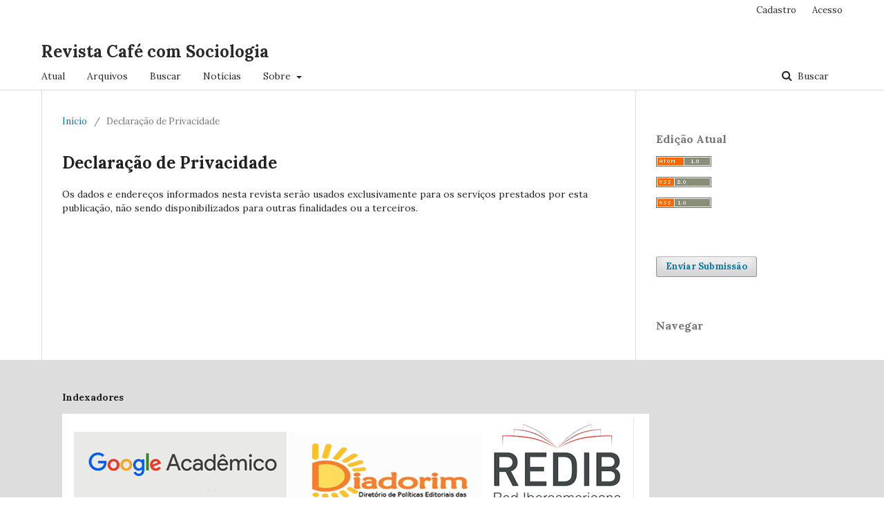

--- FILE ---
content_type: text/html; charset=utf-8
request_url: https://revistacafecomsociologia.com/revista/index.php/revista/about/privacy
body_size: 3341
content:
	<!DOCTYPE html>
<html lang="pt-BR" xml:lang="pt-BR">
<head>
	<meta charset="utf-8">
	<meta name="viewport" content="width=device-width, initial-scale=1.0">
	<title>
		Declaração de Privacidade
							| Revista Café com Sociologia
			</title>

	
<meta name="generator" content="Open Journal Systems 3.2.1.1">
<script async src="https://pagead2.googlesyndication.com/pagead/js/adsbygoogle.js?client=ca-pub-8684847081433448" crossorigin="anonymous" type="4d9ee7008b7ee0f8cc4c137a-text/javascript"></script>
<link rel="alternate" type="application/atom+xml" href="https://revistacafecomsociologia.com/revista/index.php/revista/gateway/plugin/WebFeedGatewayPlugin/atom">
<link rel="alternate" type="application/rdf+xml" href="https://revistacafecomsociologia.com/revista/index.php/revista/gateway/plugin/WebFeedGatewayPlugin/rss">
<link rel="alternate" type="application/rss+xml" href="https://revistacafecomsociologia.com/revista/index.php/revista/gateway/plugin/WebFeedGatewayPlugin/rss2">
<script async src="https://pagead2.googlesyndication.com/pagead/js/adsbygoogle.js?client=ca-pub-8684847081433448" crossorigin="anonymous" type="4d9ee7008b7ee0f8cc4c137a-text/javascript"></script>
	<link rel="stylesheet" href="https://revistacafecomsociologia.com/revista/index.php/revista/$$$call$$$/page/page/css?name=stylesheet" type="text/css" /><link rel="stylesheet" href="//fonts.googleapis.com/css?family=Lora:400,400i,700,700i" type="text/css" /><link rel="stylesheet" href="https://cdnjs.cloudflare.com/ajax/libs/font-awesome/4.7.0/css/font-awesome.css?v=3.2.1.1" type="text/css" /><link rel="stylesheet" href="https://revistacafecomsociologia.com/revista/plugins/generic/orcidProfile/css/orcidProfile.css?v=3.2.1.1" type="text/css" />
</head>
<body class="pkp_page_about pkp_op_privacy" dir="ltr">

	<div class="pkp_structure_page">

				<header class="pkp_structure_head" id="headerNavigationContainer" role="banner">
						 <nav class="cmp_skip_to_content" aria-label="Ir para os links de conteúdo">
	<a href="#pkp_content_main">Ir para o conteúdo principal</a>
	<a href="#siteNav">Ir para o menu de navegação principal</a>
		<a href="#pkp_content_footer">Ir para o rodapé</a>
</nav>

			<div class="pkp_head_wrapper">

				<div class="pkp_site_name_wrapper">
					<button class="pkp_site_nav_toggle">
						<span>Open Menu</span>
					</button>
										<div class="pkp_site_name">
																<a href="						https://revistacafecomsociologia.com/revista/index.php/revista/index
					" class="is_text">Revista Café com Sociologia</a>
										</div>
				</div>

				
				<nav class="pkp_site_nav_menu" aria-label="Navegação no Site">
					<a id="siteNav"></a>
					<div class="pkp_navigation_primary_row">
						<div class="pkp_navigation_primary_wrapper">
																				<ul id="navigationPrimary" class="pkp_navigation_primary pkp_nav_list">
								<li class="">
				<a href="https://revistacafecomsociologia.com/revista/index.php/revista/issue/current">
					Atual
				</a>
							</li>
								<li class="">
				<a href="https://revistacafecomsociologia.com/revista/index.php/revista/issue/archive">
					Arquivos
				</a>
							</li>
								<li class="">
				<a href="https://revistacafecomsociologia.com/revista/index.php/revista/search/search">
					Buscar
				</a>
							</li>
								<li class="">
				<a href="https://revistacafecomsociologia.com/revista/index.php/revista/announcement">
					Notícias
				</a>
							</li>
								<li class="">
				<a href="https://revistacafecomsociologia.com/revista/index.php/revista/about">
					Sobre
				</a>
									<ul>
																					<li class="">
									<a href="https://revistacafecomsociologia.com/revista/index.php/revista/about">
										Sobre a Revista
									</a>
								</li>
																												<li class="">
									<a href="https://revistacafecomsociologia.com/revista/index.php/revista/about/submissions">
										Submissões
									</a>
								</li>
																												<li class="">
									<a href="https://revistacafecomsociologia.com/revista/index.php/revista/about/editorialTeam">
										Equipe Editorial
									</a>
								</li>
																												<li class="">
									<a href="https://revistacafecomsociologia.com/revista/index.php/revista/about/privacy">
										Declaração de Privacidade
									</a>
								</li>
																												<li class="">
									<a href="https://revistacafecomsociologia.com/revista/index.php/revista/about/contact">
										Contato
									</a>
								</li>
																		</ul>
							</li>
			</ul>

				

																									
	<form class="pkp_search pkp_search_desktop" action="https://revistacafecomsociologia.com/revista/index.php/revista/search/search" method="get" role="search" aria-label="Pesquisa de artigos">
		<input type="hidden" name="csrfToken" value="17fd09d0c1150de4337ee666defa1809">
				
			<input name="query" value="" type="text" aria-label="Termo de Busca">
		

		<button type="submit">
			Buscar
		</button>
		<div class="search_controls" aria-hidden="true">
			<a href="https://revistacafecomsociologia.com/revista/index.php/revista/search/search" class="headerSearchPrompt search_prompt" aria-hidden="true">
				Buscar
			</a>
			<a href="#" class="search_cancel headerSearchCancel" aria-hidden="true"></a>
			<span class="search_loading" aria-hidden="true"></span>
		</div>
	</form>
													</div>
					</div>
					<div class="pkp_navigation_user_wrapper" id="navigationUserWrapper">
							<ul id="navigationUser" class="pkp_navigation_user pkp_nav_list">
								<li class="profile">
				<a href="https://revistacafecomsociologia.com/revista/index.php/revista/user/register">
					Cadastro
				</a>
							</li>
								<li class="profile">
				<a href="https://revistacafecomsociologia.com/revista/index.php/revista/login">
					Acesso
				</a>
							</li>
										</ul>

					</div>
																			
	<form class="pkp_search pkp_search_mobile" action="https://revistacafecomsociologia.com/revista/index.php/revista/search/search" method="get" role="search" aria-label="Pesquisa de artigos">
		<input type="hidden" name="csrfToken" value="17fd09d0c1150de4337ee666defa1809">
				
			<input name="query" value="" type="text" aria-label="Termo de Busca">
		

		<button type="submit">
			Buscar
		</button>
		<div class="search_controls" aria-hidden="true">
			<a href="https://revistacafecomsociologia.com/revista/index.php/revista/search/search" class="headerSearchPrompt search_prompt" aria-hidden="true">
				Buscar
			</a>
			<a href="#" class="search_cancel headerSearchCancel" aria-hidden="true"></a>
			<span class="search_loading" aria-hidden="true"></span>
		</div>
	</form>
									</nav>
			</div><!-- .pkp_head_wrapper -->
		</header><!-- .pkp_structure_head -->

						<div class="pkp_structure_content has_sidebar">
			<div class="pkp_structure_main" role="main">
				<a id="pkp_content_main"></a>

<div class="page page_privacy">
	<nav class="cmp_breadcrumbs" role="navigation" aria-label="Você está aqui:">
	<ol>
		<li>
			<a href="https://revistacafecomsociologia.com/revista/index.php/revista/index">
				Início
			</a>
			<span class="separator">/</span>
		</li>
		<li class="current">
			<span aria-current="page">
									Declaração de Privacidade
							</span>
		</li>
	</ol>
</nav>

	<h1>
		Declaração de Privacidade
	</h1>
	Os dados e endereços informados nesta revista serão usados exclusivamente para os serviços prestados por esta publicação, não sendo disponibilizados para outras finalidades ou a terceiros.
</div><!-- .page -->

	</div><!-- pkp_structure_main -->

									<div class="pkp_structure_sidebar left" role="complementary" aria-label="Barra lateral">
				<div class="pkp_block block_web_feed">
	<h2 class="title">Edição Atual</h2>
	<div class="content">
		<ul>
			<li>
				<a href="https://revistacafecomsociologia.com/revista/index.php/revista/gateway/plugin/WebFeedGatewayPlugin/atom">
					<img src="https://revistacafecomsociologia.com/revista/lib/pkp/templates/images/atom.svg" alt="Logo Atom">
				</a>
			</li>
			<li>
				<a href="https://revistacafecomsociologia.com/revista/index.php/revista/gateway/plugin/WebFeedGatewayPlugin/rss2">
					<img src="https://revistacafecomsociologia.com/revista/lib/pkp/templates/images/rss20_logo.svg" alt="Logo RSS2">
				</a>
			</li>
			<li>
				<a href="https://revistacafecomsociologia.com/revista/index.php/revista/gateway/plugin/WebFeedGatewayPlugin/rss">
					<img src="https://revistacafecomsociologia.com/revista/lib/pkp/templates/images/rss10_logo.svg" alt="Logo RSS1">
				</a>
			</li>
		</ul>
	</div>
</div>
<div class="pkp_block block_make_submission">
	<h2 class="pkp_screen_reader">
		Enviar Submissão
	</h2>

	<div class="content">
		<a class="block_make_submission_link" href="https://revistacafecomsociologia.com/revista/index.php/revista/about/submissions">
			Enviar Submissão
		</a>
	</div>
</div>
<div class="pkp_block block_browse">
	<h2 class="title">
		Navegar
	</h2>

	<nav class="content" role="navigation" aria-label="Navegar">
		<ul>
					</ul>
	</nav>
</div><!-- .block_browse -->

			</div><!-- pkp_sidebar.left -->
			</div><!-- pkp_structure_content -->

<div class="pkp_structure_footer_wrapper" role="contentinfo">
	<a id="pkp_content_footer"></a>

	<div class="pkp_structure_footer">

					<div class="pkp_footer_content">
				<p><strong>Indexadores</strong></p>
<!-- Image Map Generated by http://www.image-map.net/ -->
<p><img src="https://revistacafecomsociologia.com/revista/public/site/images/editor/indexadores.jpg" usemap="#image-map" /></p>
<p><map name="image-map"><img src="https://revistacafecomsociologia.com/revista/public/site/images/cristianobodart/logo-livre2.png" alt="" width="244" height="129" />  
<area title="Google acadêmico" alt="Google acadêmico" coords="16,145,325,28" shape="rect" href="https://scholar.google.com.br/citations?user=YnjEadgAAAAJ&amp;hl=pt-BR&amp;authuser=3" target="_blank" />
 
<area title="Diadorim" alt="Diadorim" coords="346,28,608,136" shape="rect" href="https://diadorim.ibict.br/handle/1/415?mode=full" target="_blank" />
 
<area title="Redib" alt="Redib" coords="828,146,622,23" shape="rect" href="https://redib.org/Record/oai_revista1384-revista-caf%C3%A9-com-sociologia" target="_blank" />
 
<area title="Academia " alt="Academia " coords="20,274,324,176" shape="rect" href="https://independent.academia.edu/RevistaCaf%C3%A9comSociologia" target="_blank" />
 
<area title="Latindex" alt="Latindex" coords="340,179,608,269" shape="rect" href="https://latindex.unam.mx/latindex/ficha?folio=22962" target="_blank" />
 
<area title="ANPOCS" alt="ANPOCS" coords="829,282,624,176" shape="rect" href="http://anpocs.com/index.php/revista-cafe-com-sociologia" target="_blank" />
 </map></p>
			</div>
		
		<div class="pkp_brand_footer" role="complementary">
			<a href="https://revistacafecomsociologia.com/revista/index.php/revista/about/aboutThisPublishingSystem">
				<img alt="Mais informações sobre o sistema de publicação, a plataforma e o fluxo de publicação do OJS/PKP." src="https://revistacafecomsociologia.com/revista/templates/images/ojs_brand.png">
			</a>
		</div>
	</div>
<a href="https://mola62.com/" style="color: rgba(0,0,0,0);">mola62</a><a href="https://www.pjmhsonline.com/" style="color: rgba(0,0,0,0);">slot gacor</a><a href="https://campus.ranf.com/" style="color: rgba(0,0,0,0);">mpo slot</a><a href="https://ranf.com/" style="color: rgba(0,0,0,0);">slot88</a>
</div><!-- pkp_structure_footer_wrapper -->

</div><!-- pkp_structure_page -->

<script src="//ajax.googleapis.com/ajax/libs/jquery/3.3.1/jquery.min.js?v=3.2.1.1" type="4d9ee7008b7ee0f8cc4c137a-text/javascript"></script><script src="//ajax.googleapis.com/ajax/libs/jqueryui/1.12.0/jquery-ui.min.js?v=3.2.1.1" type="4d9ee7008b7ee0f8cc4c137a-text/javascript"></script><script src="https://revistacafecomsociologia.com/revista/lib/pkp/js/lib/jquery/plugins/jquery.tag-it.js?v=3.2.1.1" type="4d9ee7008b7ee0f8cc4c137a-text/javascript"></script><script src="https://revistacafecomsociologia.com/revista/plugins/themes/default/js/lib/popper/popper.js?v=3.2.1.1" type="4d9ee7008b7ee0f8cc4c137a-text/javascript"></script><script src="https://revistacafecomsociologia.com/revista/plugins/themes/default/js/lib/bootstrap/util.js?v=3.2.1.1" type="4d9ee7008b7ee0f8cc4c137a-text/javascript"></script><script src="https://revistacafecomsociologia.com/revista/plugins/themes/default/js/lib/bootstrap/dropdown.js?v=3.2.1.1" type="4d9ee7008b7ee0f8cc4c137a-text/javascript"></script><script src="https://revistacafecomsociologia.com/revista/plugins/themes/default/js/main.js?v=3.2.1.1" type="4d9ee7008b7ee0f8cc4c137a-text/javascript"></script><script type="4d9ee7008b7ee0f8cc4c137a-text/javascript">
(function(i,s,o,g,r,a,m){i['GoogleAnalyticsObject']=r;i[r]=i[r]||function(){
(i[r].q=i[r].q||[]).push(arguments)},i[r].l=1*new Date();a=s.createElement(o),
m=s.getElementsByTagName(o)[0];a.async=1;a.src=g;m.parentNode.insertBefore(a,m)
})(window,document,'script','https://www.google-analytics.com/analytics.js','ga');

ga('create', 'UA-35606123-1', 'auto');
ga('send', 'pageview');
</script>


<script src="/cdn-cgi/scripts/7d0fa10a/cloudflare-static/rocket-loader.min.js" data-cf-settings="4d9ee7008b7ee0f8cc4c137a-|49" defer></script><script defer src="https://static.cloudflareinsights.com/beacon.min.js/vcd15cbe7772f49c399c6a5babf22c1241717689176015" integrity="sha512-ZpsOmlRQV6y907TI0dKBHq9Md29nnaEIPlkf84rnaERnq6zvWvPUqr2ft8M1aS28oN72PdrCzSjY4U6VaAw1EQ==" data-cf-beacon='{"version":"2024.11.0","token":"fb87e863a58f48e483f85edd9a09656e","r":1,"server_timing":{"name":{"cfCacheStatus":true,"cfEdge":true,"cfExtPri":true,"cfL4":true,"cfOrigin":true,"cfSpeedBrain":true},"location_startswith":null}}' crossorigin="anonymous"></script>
</body>
</html>

--- FILE ---
content_type: text/html; charset=utf-8
request_url: https://www.google.com/recaptcha/api2/aframe
body_size: 266
content:
<!DOCTYPE HTML><html><head><meta http-equiv="content-type" content="text/html; charset=UTF-8"></head><body><script nonce="8f2bUlFSngwZZhbLHeIeFQ">/** Anti-fraud and anti-abuse applications only. See google.com/recaptcha */ try{var clients={'sodar':'https://pagead2.googlesyndication.com/pagead/sodar?'};window.addEventListener("message",function(a){try{if(a.source===window.parent){var b=JSON.parse(a.data);var c=clients[b['id']];if(c){var d=document.createElement('img');d.src=c+b['params']+'&rc='+(localStorage.getItem("rc::a")?sessionStorage.getItem("rc::b"):"");window.document.body.appendChild(d);sessionStorage.setItem("rc::e",parseInt(sessionStorage.getItem("rc::e")||0)+1);localStorage.setItem("rc::h",'1768916615125');}}}catch(b){}});window.parent.postMessage("_grecaptcha_ready", "*");}catch(b){}</script></body></html>

--- FILE ---
content_type: text/plain
request_url: https://www.google-analytics.com/j/collect?v=1&_v=j102&a=1353939036&t=pageview&_s=1&dl=https%3A%2F%2Frevistacafecomsociologia.com%2Frevista%2Findex.php%2Frevista%2Fabout%2Fprivacy&ul=en-us%40posix&dt=Declara%C3%A7%C3%A3o%20de%20Privacidade%20%7C%20Revista%20Caf%C3%A9%20com%20Sociologia&sr=1280x720&vp=1280x720&_u=IEBAAEABAAAAACAAI~&jid=274074529&gjid=396607150&cid=1687588775.1768916615&tid=UA-35606123-1&_gid=444035220.1768916615&_r=1&_slc=1&z=1676077616
body_size: -455
content:
2,cG-81SQN5C5KW